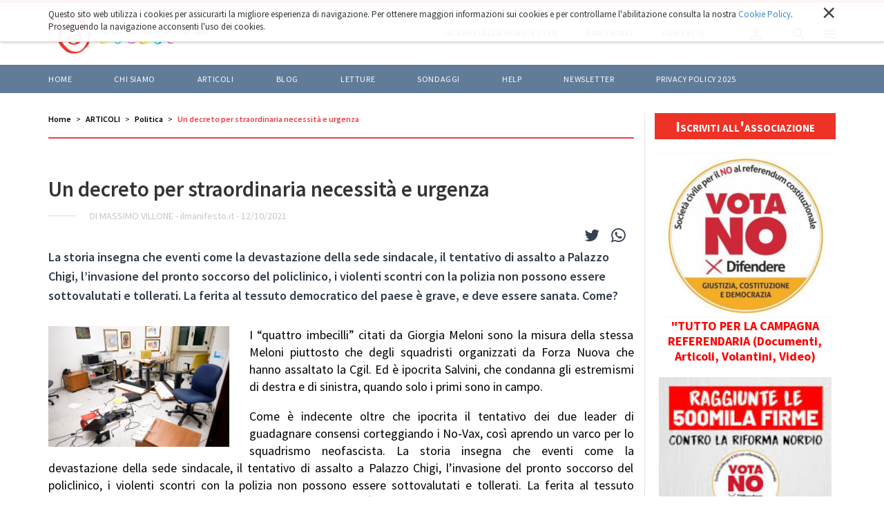

--- FILE ---
content_type: text/html;charset=utf-8
request_url: https://www.liberacittadinanza.it/articoli/politica/un-decreto-per-straordinaria-necessita-e-urgenza
body_size: 10790
content:

  <!doctype html>
  <html xmlns="http://www.w3.org/1999/xhtml" lang="it">

  
    
    
    
    


  <head>
    <meta charset="utf-8">
    <meta http-equiv="X-UA-Compatible" content="IE=edge">
    <meta name="viewport" content="width=device-width, initial-scale=1" />
    
    <link href="https://fonts.googleapis.com/css?family=Source+Sans+Pro:300,400,500,600,700" rel="stylesheet">

    
      <base href="https://www.liberacittadinanza.it/articoli/politica/un-decreto-per-straordinaria-necessita-e-urgenza/" />
      <!--[if lt IE 7]></base><![endif]-->
    

    
      <meta property="og:title" content="Liberacittadinanza - Un decreto per straordinaria necessità e urgenza " />
      <meta property="og:description" content="La storia insegna che eventi come la devastazione della sede sindacale, il tentativo di assalto a Palazzo Chigi, l’invasione del pronto soccorso del policlinico, i violenti scontri con la polizia non possono essere sottovalutati e tollerati. La ferita al tessuto democratico del paese è grave, e deve essere sanata. Come?" />
      <meta property="og:url" content="https://www.liberacittadinanza.it/articoli/politica/un-decreto-per-straordinaria-necessita-e-urgenza" />
      <meta property="og:image" content="https://www.liberacittadinanza.it/articoli/politica/un-decreto-per-straordinaria-necessita-e-urgenza/image_large" />
      <meta property="og:image:width" content="1170" />
      <meta property="og:image:height" content="780" />
      <meta property="og:image:type" content="image/jpeg" />
      <meta property="og:site_name" content="Liberacittadinanza.it" />
      <meta property="og:locale" content="it_IT" />
    

    
      <meta content="La storia insegna che eventi come la devastazione della sede sindacale, il tentativo di assalto a Palazzo Chigi, l’invasione del pronto soccorso del policlinico, i violenti scontri con la polizia non possono essere sottovalutati e tollerati. La ferita al tessuto democratico del paese è grave, e deve essere sanata. Come?" name="description" />

  
    <link rel="stylesheet" type="text/css" href="https://www.liberacittadinanza.it/portal_css/Liberacittadinanza%20-%20Theme%202018/resourceliberacittadinanza.theme.stylesheetsslick-cachekey-5a77483b1fa2edb48c8f75b161ce7d05.css" />
    <link rel="stylesheet" type="text/css" href="https://www.liberacittadinanza.it/portal_css/Liberacittadinanza%20-%20Theme%202018/++resource++liberacittadinanza.theme.fonts/css/font-awesome.min.css" />
    <link rel="stylesheet" type="text/css" href="https://www.liberacittadinanza.it/portal_css/Liberacittadinanza%20-%20Theme%202018/++resource++liberacittadinanza.theme.stylesheets/magnific-popup.css" />
    <link rel="stylesheet" type="text/css" href="https://www.liberacittadinanza.it/portal_css/Liberacittadinanza%20-%20Theme%202018/bootstrap-cachekey-13ff1d10b1e535c7d1139cdf5f1335e1.css" />
    <style type="text/css" media="screen">@import url(https://www.liberacittadinanza.it/portal_css/Liberacittadinanza%20-%20Theme%202018/popoll-cachekey-f087a7259a6b32fccf916cc87354d2c1.css);</style>
    <link rel="stylesheet" type="text/css" href="https://www.liberacittadinanza.it/portal_css/Liberacittadinanza%20-%20Theme%202018/liberacittadinanzaCustom-cachekey-8e04d1058eb723ebe8bf4d88910da465.css" />
        <!--[if lt IE 8]>    
    
    <link rel="stylesheet" type="text/css" href="https://www.liberacittadinanza.it/portal_css/Liberacittadinanza%20-%20Theme%202018/IEFixes-cachekey-9b7f300377438e5b3df171ec466a55f6.css" />
        <![endif]-->
    
    <link rel="stylesheet" type="text/css" href="https://www.liberacittadinanza.it/portal_css/Liberacittadinanza%20-%20Theme%202018/resourcemediatria.cookies.stylesheetsmain-cachekey-16fe694933590f8e01844380b4959ba9.css" />

  
  
  
  
  

<title>Un decreto per straordinaria necessità e urgenza  &mdash; Liberacittadinanza</title>
      
    <link rel="canonical" href="https://www.liberacittadinanza.it/articoli/politica/un-decreto-per-straordinaria-necessita-e-urgenza" />

    <link rel="shortcut icon" type="image/x-icon" href="https://www.liberacittadinanza.it/favicon.ico" />
    <link rel="apple-touch-icon" href="https://www.liberacittadinanza.it/touch_icon.png" />


<script type="text/javascript">
        jQuery(function($){
            if (typeof($.datepicker) != "undefined"){
              $.datepicker.setDefaults(
                jQuery.extend($.datepicker.regional['it'],
                {dateFormat: 'dd/mm/yy'}));
            }
        });
        </script>




    <link rel="search" href="https://www.liberacittadinanza.it/@@search" title="Cerca nel sito" />



      
      
      
      
      <style>
        .fb-like {
          float: right;
          padding-top: 6px;
          margin-right: 20px;
        }
      </style>
    


      <!-- HTML5 Shim and Respond.js IE8 support of HTML5 elements and media queries -->
      <!-- WARNING: Respond.js doesn't work if you view the page via file:// -->
      <!--[if lt IE 9]>
      <script src="https://oss.maxcdn.com/html5shiv/3.7.2/html5shiv.min.js"></script>
      <script src="https://oss.maxcdn.com/respond/1.4.2/respond.min.js"></script>
      <![endif]-->

    
  </head>

  <body class="template-article_view portaltype-article site-liberacittadinanza section-articoli subsection-politica subsection-politica-un-decreto-per-straordinaria-necessita-e-urgenza icons-on userrole-anonymous" dir="ltr">
  <div id="body-inner">

    <div id="portal-personaltools-wrapper">





</div>

<div id="portal-searchbox">
  <div class="container">
    <div id="close-search-box"><img alt="" src="++resource++liberacittadinanza.theme.images/close-white.svg" /></div>
    <form id="searchGadget_form" role="search" class="searchForm form-inline" action="https://www.liberacittadinanza.it/@@search">
      <h2>Cerca nel sito</h2>
      <div class="LSBox form-group">

        <input name="SearchableText" type="text" size="18" title="Cerca nel sito" placeholder="Cerca nel sito" accesskey="4" class="searchField form-control" id="searchGadget" />

        <button class="searchButton" value="Cerca"><img alt="" src="++resource++liberacittadinanza.theme.images/arrow-right-white.svg" /></button>

        

        <div class="LSResult" id="LSResult">
          <div class="LSShadow" id="LSShadow"></div>
        </div>

      </div>
    </form>

    
  </div>
</div>


    <header id="header">
      
<div id="portal-header">
    <p class="hiddenStructure">
  <a accesskey="2" href="https://www.liberacittadinanza.it/articoli/politica/un-decreto-per-straordinaria-necessita-e-urgenza#content">Salta ai contenuti.</a> |

  <a accesskey="6" href="https://www.liberacittadinanza.it/articoli/politica/un-decreto-per-straordinaria-necessita-e-urgenza#portal-globalnav">Salta alla navigazione</a>
</p>




<nav role="navigation" id="portal-globalnav">

  <div class="top-nav">
    <div class="container">
      <a id="portal-logo" title="Home" accesskey="1" href="https://www.liberacittadinanza.it">
        <img src="LC_logo_blu.png" alt="" />
      </a>
      <div id="portal-globalnav-actions">
        <a href="https://www.liberacittadinanza.it/iscriviti-alla-newsletter">
          <span>Iscriviti alla newsletter</span>
        </a>
        <a href="https://www.liberacittadinanza.it/chi-siamo/come-sostenere-liberacittadinanza">
          <span>Sostienici</span>
        </a>
        <a href="https://www.liberacittadinanza.it/contatti">
          <span>Contatti</span>
        </a>
        <div class="actions-btn" id="profile-btn">
          <a href="https://www.liberacittadinanza.it/login">
            <img alt="" src="++resource++liberacittadinanza.theme.images/profile.svg" />
          </a>
        </div>
        <div class="actions-btn" id="search-btn">
          <img alt="" src="++resource++liberacittadinanza.theme.images/search.svg" />
        </div>
        <div class="actions-btn" id="menu-btn">
          <img alt="" src="++resource++liberacittadinanza.theme.images/menu.svg" />
          <img class="switch-class" alt="" src="++resource++liberacittadinanza.theme.images/close.svg" />
        </div>
      </div>
    </div>
  </div>

  <div class="bottom-nav">
    <div class="container">
      <ul>
        
          <li id="portaltab-index_html" class="plain">
            <a href="https://www.liberacittadinanza.it" title="">Home</a>
          </li>
        
        
          <li id="portaltab-chi-siamo" class="plain">
            <a href="https://www.liberacittadinanza.it/chi-siamo" title="">Chi siamo</a>
          </li>
        
        
          <li id="portaltab-articoli" class="selected">
            <a href="https://www.liberacittadinanza.it/articoli" title="">ARTICOLI</a>
          </li>
        
        
          <li id="portaltab-blog" class="plain">
            <a href="https://www.liberacittadinanza.it/blog" title="">BLOG</a>
          </li>
        
        
          <li id="portaltab-letture" class="plain">
            <a href="https://www.liberacittadinanza.it/letture" title="">LETTURE</a>
          </li>
        
        
          <li id="portaltab-sondaggi" class="plain">
            <a href="https://www.liberacittadinanza.it/sondaggi" title="">Sondaggi</a>
          </li>
        
        
          <li id="portaltab-help" class="plain">
            <a href="https://www.liberacittadinanza.it/help" title="">HELP</a>
          </li>
        
        
          <li id="portaltab-newsletter" class="plain">
            <a href="https://www.liberacittadinanza.it/newsletter" title="">Newsletter</a>
          </li>
        
        
          <li id="portaltab-privacy-policy-2023" class="plain">
            <a href="https://www.liberacittadinanza.it/privacy-policy-2023" title="">Privacy policy 2025</a>
          </li>
        
      </ul>
    </div>
  </div>
</nav>

<nav role="navigation" id="portal-globalsidenav">
  <ul class="list-unstyled">
    
      <li id="portalsidetab-index_html" class="plain">
        <a href="https://www.liberacittadinanza.it" title="">Home</a>
      </li>
    
    
      <li id="portalsidetab-chi-siamo" class="plain">
        <a href="https://www.liberacittadinanza.it/chi-siamo" title="">Chi siamo</a>
      </li>
    
    
      <li id="portalsidetab-articoli" class="selected">
        <a href="https://www.liberacittadinanza.it/articoli" title="">ARTICOLI</a>
      </li>
    
    
      <li id="portalsidetab-blog" class="plain">
        <a href="https://www.liberacittadinanza.it/blog" title="">BLOG</a>
      </li>
    
    
      <li id="portalsidetab-letture" class="plain">
        <a href="https://www.liberacittadinanza.it/letture" title="">LETTURE</a>
      </li>
    
    
      <li id="portalsidetab-sondaggi" class="plain">
        <a href="https://www.liberacittadinanza.it/sondaggi" title="">Sondaggi</a>
      </li>
    
    
      <li id="portalsidetab-help" class="plain">
        <a href="https://www.liberacittadinanza.it/help" title="">HELP</a>
      </li>
    
    
      <li id="portalsidetab-newsletter" class="plain">
        <a href="https://www.liberacittadinanza.it/newsletter" title="">Newsletter</a>
      </li>
    
    
      <li id="portalsidetab-privacy-policy-2023" class="plain">
        <a href="https://www.liberacittadinanza.it/privacy-policy-2023" title="">Privacy policy 2025</a>
      </li>
    
  </ul>
</nav>

</div>

<div id="cookies-header" data-expires="365">
    <div class="container">
        <div class="mrow">
            <div class="col-md-12">
                <div id="cookie-close">
                    &times;
                </div>
                <div id="cookies-header-inner">
                    <p>Questo sito web utilizza i cookies per assicurarti la migliore esperienza di navigazione. Per ottenere maggiori informazioni sui cookies e per controllarne l'abilitazione consulta la nostra <a class="internal-link" href="resolveuid/7c11c1478ef04dd683d8d8a20ba3a97b" target="_blank" title="">Cookie Policy</a>. Proseguendo la navigazione acconsenti l'uso dei cookies.</p>
                </div>
            </div>
        </div>
    </div>
</div>

    </header>

    

    <!-- status message -->
    

    <dl class="portalMessage info" id="kssPortalMessage" style="display:none">
        <dt>Info</dt>
        <dd></dd>
    </dl>



    <div id="portal-columns" class="">
      <div class="container">

        

        <div class="mrow">

          <div id="portal-column-content" class="col-md-9">

            <div id="viewlet-above-content"><ul id="portal-breadcrumb" class="breadcrumb">

    <li id="breadcrumbs-home">
        <a href="https://www.liberacittadinanza.it">Home</a>

    </li>
    <li id="breadcrumbs-1" dir="ltr">
        
            <a href="https://www.liberacittadinanza.it/articoli">ARTICOLI</a>
            
         
    </li>
    <li id="breadcrumbs-2" dir="ltr">
        
            <a href="https://www.liberacittadinanza.it/articoli/politica">Politica</a>
            
         
    </li>
    <li id="breadcrumbs-3" dir="ltr">
        
            
            <span class="active">Un decreto per straordinaria necessità e urgenza </span>
         
    </li>

</ul>
</div>

            
              <div>

                
                  <div id="content">

                    

                    
      <section id="blog-banner" class="blog-article-banner">
        <h1 class="blog-banner-caption">Un decreto per straordinaria necessità e urgenza </h1>
        <div class="blog-banner-info">
          <span class="blog-banner-autore">di Massimo Villone</span> -
          <span class="blog-banner-testata">ilmanifesto.it</span> -
          <span class="blog-banner-data">12/10/2021</span>
        </div>
      </section>

      <section id="blog-article" data-url="https://www.liberacittadinanza.it/articoli/politica/un-decreto-per-straordinaria-necessita-e-urgenza" data-uid="39a0dc2716d04dff8fc7e6afe18ea8c9">
        <div class="visualClear"></div>
        <div class="article-sharing" style="float: right">
          <a target="_blank" href="https://twitter.com/share?url=https://www.liberacittadinanza.it/articoli/politica/un-decreto-per-straordinaria-necessita-e-urgenza&amp;text=Un decreto per straordinaria necessità e urgenza  - Liberacittadinanza">
            <i class="fa fa-twitter"></i>
          </a>
          <a target="_blank" href="whatsapp://send?text=Un decreto per straordinaria necessità e urgenza  - Liberacittadinanza%20https://www.liberacittadinanza.it/articoli/politica/un-decreto-per-straordinaria-necessita-e-urgenza">
            <i class="fa fa-whatsapp"></i>
          </a>
        </div>
        <div class="fb-like" data-width="" data-layout="button_count" data-action="like" data-size="small" data-show-faces="true" data-share="true" data-href="https://www.liberacittadinanza.it/articoli/politica/un-decreto-per-straordinaria-necessita-e-urgenza"></div>
        <div class="visualClear"></div>
        <article>
          <div class="blog-article-description" style="margin-top: 0">La storia insegna che eventi come la devastazione della sede sindacale, il tentativo di assalto a Palazzo Chigi, l’invasione del pronto soccorso del policlinico, i violenti scontri con la polizia non possono essere sottovalutati e tollerati. La ferita al tessuto democratico del paese è grave, e deve essere sanata. Come?</div>
          <div class="blog-article-content">
            <div class="newsBoxImg"><img src="https://www.liberacittadinanza.it/articoli/politica/un-decreto-per-straordinaria-necessita-e-urgenza/image"></div>
            <div><div class="entry-content">
<p style="text-align: justify; ">I “quattro imbecilli” citati da Giorgia Meloni sono la misura della stessa Meloni piuttosto che degli squadristi organizzati da Forza Nuova che hanno assaltato la Cgil. Ed è ipocrita Salvini, che condanna gli estremismi di destra e di sinistra, quando solo i primi sono in campo.</p>
<p style="text-align: justify; ">Come è indecente oltre che ipocrita il tentativo dei due leader di guadagnare consensi corteggiando i No-Vax, così aprendo un varco per lo squadrismo neofascista. La storia insegna che eventi come la devastazione della sede sindacale, il tentativo di assalto a Palazzo Chigi, l’invasione del pronto soccorso del policlinico, i violenti scontri con la polizia non possono essere sottovalutati e tollerati. La ferita al tessuto democratico del paese è grave, e deve essere sanata. Come? È stata presentata da Pd e M5S una mozione per lo scioglimento di Forza Nuova, ai sensi della legge Scelba (645/1952, come modificata dalla legge 152/1975). Ha aderito Leu. Mozioni sono state presentate anche da Psi e Italia Viva. I precedenti: Ordine Nuovo, 1973; Avanguardia Nazionale, 1976; Fronte nazionale, 2000.</p>
<p style="text-align: justify; "><strong>La legge attua la XII disposizione</strong> transitoria della Costituzione, che vieta la “riorganizzazione, sotto qualsiasi forma del disciolto partito fascista”. Dispone all’art. 1 che la riorganizzazione viene non soltanto dal richiamo formale al fascismo – il che rende irrilevanti altre considerazioni di Giorgia Meloni – ma dal perseguire “finalità antidemocratiche proprie del partito fascista, esaltando, minacciando o usando la violenza quale metodo di lotta politica o propugnando la soppressione delle libertà garantite dalla Costituzione o denigrando la democrazia, le sue istituzioni …”. Definizioni – richiamate dalle mozioni parlamentari – in cui gli eventi sopra citati ricadono in pieno.</p>
<p style="text-align: justify; ">Per l’art. 3 si giunge allo scioglimento e alla confisca dei beni in due modi: per ordine del ministro dell’interno, a seguito di sentenza che accerta la riorganizzazione, oppure con decreto-legge, in casi straordinari di necessità e di urgenza (decreto che sarebbe del resto possibile anche senza un richiamo esplicito). La prima opzione presenta alcuni punti deboli. Intanto, presuppone una sentenza, che potrebbe comportare anche tempi relativamente lunghi. Richiede un atto del ministro dell’interno, che è proprio quello sotto accusa da parte della destra, e la cui iniziativa potrebbe essere qualificata come autodifesa o reazione alle critiche. Si adotta con atto amministrativo, impugnabile davanti al Tar, con quel che segue. Più solida, invece, sarebbe la scelta – anche utile a stanare dall’ambiguità Salvini e la Lega – del decreto-legge.</p>
<p style="text-align: justify; "><strong>La domanda è:</strong> sussisterebbero i presupposti di straordinaria necessità ed urgenza? La risposta è sì. E non solo per gli eventi in sé considerati, ma anche perché la stessa organizzazione da sciogliere ha annunciato la continuazione dei disordini, se il green pass non viene ritirato. Invece, l’allargamento dell’ambito di applicazione a tutti i luoghi di lavoro è imminente, pure con le difficoltà evidenziate proprio dal sindacato di cui era nota la preferenza – a ragione – per un generale obbligo di vaccinazione che forse, se introdotto per tempo, avrebbe prosciugato almeno in parte la palude melmosa in cui è affondato il movimento No-Vax. Al tempo stesso, il governo non intende invertire la rotta.</p>
<p style="text-align: justify; ">Ma serve davvero oggi sciogliere per legge un’associazione? Potrebbe comunque sopravvivere nel mondo virtuale di Facebook, Telegram, Instagram, Whatsapp. Con Zoom o altri software si fanno online assemblee e si eleggono organi dirigenti. I fondi si raccolgono con il crowdfunding, i bonifici del mobile banking, i bitcoin. Ma va ricordato che possono essere sciolti “associazioni, movimenti” e – dopo una modifica introdotta con la legge 152/1975 – “gruppi”. Definizioni che consentono la sorveglianza in rete di blog, chatrooms, interazioni di ogni tipo, con chiusura di siti e di account rientranti, per argomenti, partecipanti, decisioni nelle finalità della legge. Difficile, forse. Impossibile, no.</p>
<p style="text-align: justify; "><strong>E se per lo scioglimento</strong> una parte dell’opinione pubblica concedesse agli estremisti l’aureola dei martiri? Qui bisogna scegliere. Intanto, potrebbe accadere già con la condanna penale dei responsabili dei disordini, che – è bene sottolineare – è cosa diversa dallo scioglimento dell’organizzazione. Inoltre, se mai dovessi pensare che il mio paese considera martire lo squadrista che devasta una sede sindacale, preferirei espatriare.</p>
</div></div>
          </div>

          

          

          
        </article>


      </section>
      <section>
        <div id="tag-section">
          <div class="tagTitle blog-banner-info">
            <p>Questo articolo parla di:</p>
          </div>
          <div class="tag-container">
            
              <a href="https://www.liberacittadinanza.it/@@search?Subject%3Alist=Politica" class="link-category" rel="tag">Politica</a>
            
          </div>
        </div>
      </section>

      <div id="disqus_thread"></div>

      <section id="main-news">
        <div class="mrow">
          
            <div class="col-md-3">
              <div class="newsBox fixedHeight">
                <div class="newsBoxImg" style="background-image: url(https://www.liberacittadinanza.it/blog/blog-barbara-fois/trump-l2019asso-pigliatutto/image)"><a href="https://www.liberacittadinanza.it/blog/blog-barbara-fois/trump-l2019asso-pigliatutto"></a>
                  <div class="newsBoxLabel">17 gennaio 2026</div>
                </div>
                <div class="newsBoxText">
                  <h2><a href="https://www.liberacittadinanza.it/blog/blog-barbara-fois/trump-l2019asso-pigliatutto">TRUMP, L’ASSO PIGLIATUTTO</a></h2>
                  <div class="newsBoxBottom">
                    <div class="newsBoxAuthor">Barbara Fois</div>
                  </div>
                </div>
              </div>
            </div>
          
          
            <div class="col-md-3">
              <div class="newsBox fixedHeight">
                <div class="newsBoxImg" style="background-image: url(https://www.liberacittadinanza.it/posta-dei-lettori/er-novo-ddl-sicurezza-de-apuffetta-mannara/image)"><a href="https://www.liberacittadinanza.it/posta-dei-lettori/er-novo-ddl-sicurezza-de-apuffetta-mannara"></a>
                  <div class="newsBoxLabel">19 gennaio 2026</div>
                </div>
                <div class="newsBoxText">
                  <h2><a href="https://www.liberacittadinanza.it/posta-dei-lettori/er-novo-ddl-sicurezza-de-apuffetta-mannara">ER NOVO DDL SICUREZZA DE APUFFETTA MANNARA!...</a></h2>
                  <div class="newsBoxBottom">
                    <div class="newsBoxAuthor">Giovanni Scavazza</div>
                  </div>
                </div>
              </div>
            </div>
          
          
            <div class="col-md-3">
              <div class="newsBox fixedHeight">
                <div class="newsBoxImg" style="background-image: url(https://www.liberacittadinanza.it/articoli/economia/l2019internazionale-del-capitale-si-riunisce-anche-quest2019anno-a-davos/image)"><a href="https://www.liberacittadinanza.it/articoli/economia/l2019internazionale-del-capitale-si-riunisce-anche-quest2019anno-a-davos"></a>
                  <div class="newsBoxLabel">21 gennaio 2026</div>
                </div>
                <div class="newsBoxText">
                  <h2><a href="https://www.liberacittadinanza.it/articoli/economia/l2019internazionale-del-capitale-si-riunisce-anche-quest2019anno-a-davos">L’internazionale del capitale si riunisce anche quest’anno a Davos</a></h2>
                  <div class="newsBoxBottom">
                    <div class="newsBoxAuthor">Enrico Rossi.</div>
                  </div>
                </div>
              </div>
            </div>
          
          
            <div class="col-md-3">
              <div class="newsBox fixedHeight">
                <div class="newsBoxImg" style="background-image: url(https://www.liberacittadinanza.it/articoli/politica/referendum-giustizia-il-costituzionalista-villone-201cil-governo-strozza-il-dibattito-nel-2001-attesero-sette-mesi201d/image)"><a href="https://www.liberacittadinanza.it/articoli/politica/referendum-giustizia-il-costituzionalista-villone-201cil-governo-strozza-il-dibattito-nel-2001-attesero-sette-mesi201d"></a>
                  <div class="newsBoxLabel">16 gennaio 2026</div>
                </div>
                <div class="newsBoxText">
                  <h2><a href="https://www.liberacittadinanza.it/articoli/politica/referendum-giustizia-il-costituzionalista-villone-201cil-governo-strozza-il-dibattito-nel-2001-attesero-sette-mesi201d">Referendum giustizia, il costituzionalista Villone: “Il governo strozza il dibattito. Nel 2001 attesero sette mesi”</a></h2>
                  <div class="newsBoxBottom">
                    <div class="newsBoxAuthor">Luca De Carolis</div>
                  </div>
                </div>
              </div>
            </div>
          
        </div>
      </section>

      <div id="fb-root"></div>
      <script async defer crossorigin="anonymous" src="https://connect.facebook.net/it_IT/sdk.js#xfbml=1&amp;version=v3.3"></script>

      <script>
        /**
         *  RECOMMENDED CONFIGURATION VARIABLES: EDIT AND UNCOMMENT THE SECTION BELOW TO INSERT DYNAMIC VALUES FROM YOUR PLATFORM OR CMS.
         *  LEARN WHY DEFINING THESE VARIABLES IS IMPORTANT: https://disqus.com/admin/universalcode/#configuration-variables*/
        var disqus_config = function () {
          var $article_wrapper = $('#blog-article');
          this.page.url = $article_wrapper.attr('data-url');  // Replace PAGE_URL with your page's canonical URL variable
          this.page.identifier = $article_wrapper.attr('data-uid'); // Replace PAGE_IDENTIFIER with your page's unique identifier variable
        };

        (function () { // DON'T EDIT BELOW THIS LINE
          var d = document, s = d.createElement('script');
          s.src = 'https://liberacittadinanza-demo.disqus.com/embed.js';
          s.setAttribute('data-timestamp', +new Date());
          (d.head || d.body).appendChild(s);
        })();
      </script>
      <noscript>Please enable JavaScript to view the <a href="https://disqus.com/?ref_noscript">comments powered by Disqus.</a></noscript>

    
                  </div>
                

              </div>
            

            <div id="viewlet-below-content"><div id="category" class="documentByLine">
  archiviato sotto:
  <span>
    <a href="https://www.liberacittadinanza.it/@@search?Subject%3Alist=Politica" class="link-category" rel="tag">Politica</a>
  </span>
</div>




</div>

          </div>

          
            <div id="portal-column-one" class="col-md-3">
              
                <div class="js-slick">
  
    <div class="portletWrapper" data-portlethash="706c6f6e652e6c656674636f6c756d6e0a636f6e746578740a2f6c6962657261636974746164696e616e7a610a6c696e6b2d6368692d7369616d6f" id="portletwrapper-706c6f6e652e6c656674636f6c756d6e0a636f6e746578740a2f6c6962657261636974746164696e616e7a610a6c696e6b2d6368692d7369616d6f"><div class="portletStaticText portlet-static-link-chi-siamo"><p><a title="" href="https://www.liberacittadinanza.it/chi-siamo/modulo-di-adesione-a-liberacittadinanza" class="internal-link" target="_self">Iscriviti all'associazione</a></p></div>

</div>
  
  
    <div class="portletWrapper" data-portlethash="706c6f6e652e6c656674636f6c756d6e0a636f6e746578740a2f6c6962657261636974746164696e616e7a610a706f72746c65745f766f74616e6f" id="portletwrapper-706c6f6e652e6c656674636f6c756d6e0a636f6e746578740a2f6c6962657261636974746164696e616e7a610a706f72746c65745f766f74616e6f">


  
    <div class="visualNoPrint">

<table width="100%" border="0" cellspacing="0" cellpadding="0">
            
 <tr><td align="center">


<a href="https://www.cdc-toscana.it/">
<img class="img-responsive" src="vdvotano.jpg" height="243" width="250"></a>

<a href="https://www.cdc-toscana.it/"><span style="font-size: 18px; color: red;">
<span style="font-size: 18px; color: red;"><strong>"TUTTO PER LA CAMPAGNA REFERENDARIA (Documenti, Articoli, Volantini, Video)</strong></span></span></a>
</td>
</tr>
</table>

</div>
  

  

</div>
  
  
    <div class="portletWrapper" data-portlethash="706c6f6e652e6c656674636f6c756d6e0a636f6e746578740a2f6c6962657261636974746164696e616e7a610a706f72746c65745f6e6f6e6f7264696f" id="portletwrapper-706c6f6e652e6c656674636f6c756d6e0a636f6e746578740a2f6c6962657261636974746164696e616e7a610a706f72746c65745f6e6f6e6f7264696f">


  
    <div class="visualNoPrint">

<table width="100%" border="0" cellspacing="0" cellpadding="0">
            
 <tr><td align="center">


<a href="https://www.liberacittadinanza.it/articoli/costituzione/raggiunte-le-500mila-firme-un-appello-a-continuare-a-firmare/">

<img class="img-responsive" src="vdnonordio.jpg" height="253" width="250"></a>

<a href="https://www.liberacittadinanza.it/articoli/costituzione/raggiunte-le-500mila-firme-un-appello-a-continuare-a-firmare/"><span style="font-size: 15px; color: red;">
<strong>Raggiunte le 500mila firme, un appello a continuare a firmare</strong></span></a>

</td>
</tr>
</table>
 
</div>
  

  

</div>
  
  
    <div class="portletWrapper" data-portlethash="706c6f6e652e6c656674636f6c756d6e0a636f6e746578740a2f6c6962657261636974746164696e616e7a610a706f72746c65745f736172646f6d61747461746f696f" id="portletwrapper-706c6f6e652e6c656674636f6c756d6e0a636f6e746578740a2f6c6962657261636974746164696e616e7a610a706f72746c65745f736172646f6d61747461746f696f">


  
    <div class="visualNoPrint">

<table width="100%" border="0" cellspacing="0" cellpadding="0">
            
 <tr><td align="center">


<a href="archivio-immagini/sardomattatoio/">
<img class="img-responsive" src="vdsardomattatoio.jpg" height="361" width="250"></a>

<a href="archivio-immagini/sardomattatoio/"><span style="font-size: 18px; color: red;">
<span style="font-size: 18px; color: red;"><strong>"Siamo tutti colpevoli"<br> Clicca per ingrandire</strong></span></span></a>
</td>
</tr>
</table>

</div>
  

  

</div>
  
  
    <div class="portletWrapper" data-portlethash="706c6f6e652e6c656674636f6c756d6e0a636f6e746578740a2f6c6962657261636974746164696e616e7a610a706f72746c65745f736172646f6575726f7061" id="portletwrapper-706c6f6e652e6c656674636f6c756d6e0a636f6e746578740a2f6c6962657261636974746164696e616e7a610a706f72746c65745f736172646f6575726f7061">


  
    <div class="visualNoPrint">

<table width="100%" border="0" cellspacing="0" cellpadding="0">
            
 <tr><td align="center">


<a href="archivio-immagini/sardoeuropa750/">
<img class="img-responsive" src="vdsardoeuropa.jpg" height="353" width="250"></a>

<a href="archivio-immagini/sardoeuropa750/"><span style="font-size: 18px; color: red;">
<span style="font-size: 18px; color: red;"><strong>"E' tempo di scelte coraggiose"<br> Clicca per ingrandire</strong></span></span></a>
</td>
</tr>
</table>

</div>
  

  

</div>
  
</div>



              
            </div>
          

        </div>
      </div>
    </div>

    <section class="horizontal-portlet">
      <div class="container">
        <div class="mrow">

          
            <div id="portal-column-two" class="col-md-12">
              
                <div class="js-slick">
  
    <div class="portletWrapper" data-portlethash="706c6f6e652e7269676874636f6c756d6e0a636f6e746578740a2f6c6962657261636974746164696e616e7a610a706f72746c65745f636f73746974757a696f6e65" id="portletwrapper-706c6f6e652e7269676874636f6c756d6e0a636f6e746578740a2f6c6962657261636974746164696e616e7a610a706f72746c65745f636f73746974757a696f6e65">


  
    <div>
  <div class="portlet" id="portlet_randomphoto">
           <div class="portletBody">
           
             <table width="100%" border="0" cellspacing="0" cellpadding="0">
               <tr>
                 <td align="center">
                   <a href="http://maurobiani.it/ " rel="nofollow" target="_blank">
                     <img width="100%" alt="Vignette di Mauro Biani" src="https://www.liberacittadinanza.it/bannerini/attivi/vignette-di-mauro-biani/image" />
                   </a>
                 </td>
               </tr>
             </table>
                
           </div>
      </div>
 </div>
  

  

</div>
  
  
    <div class="portletWrapper" data-portlethash="706c6f6e652e7269676874636f6c756d6e0a636f6e746578740a2f6c6962657261636974746164696e616e7a610a706f72746c65745f746573745f33" id="portletwrapper-706c6f6e652e7269676874636f6c756d6e0a636f6e746578740a2f6c6962657261636974746164696e616e7a610a706f72746c65745f746573745f33">


  
    <div class="visualNoPrint">

<table width="100%" border="0" cellspacing="0" cellpadding="0">
            
 
<tr><td align="center">

<a href="https://www.change.org/p/presidente-della-repubblica-no-all-autonomia-che-divide?recruiter=56550748&amp;utm_source=share_petition&amp;utm_medium=copylink&amp;utm_campaign=share_petition/">
<img src="/sedi/roma/archivio-immagini/altare-della-patria/" alt="" height="187" width="346" /></a>
<br>
<a href="https://www.change.org/p/presidente-della-repubblica-no-all-autonomia-che-divide?recruiter=56550748&amp;utm_source=share_petition&amp;utm_medium=copylink&amp;utm_campaign=share_petition/"><span style="font-size: 25px; color: white;">
<strong>FIRMA la petizione "No all'autonomia che divide"</strong></span></a>

</td>
</tr>
</table>
<br>
</div>
  

  

</div>
  
  
    <div class="portletWrapper" data-portlethash="706c6f6e652e7269676874636f6c756d6e0a636f6e746578740a2f6c6962657261636974746164696e616e7a610a6e6f5f7065726d657373695f61695f6d6166696f7369" id="portletwrapper-706c6f6e652e7269676874636f6c756d6e0a636f6e746578740a2f6c6962657261636974746164696e616e7a610a6e6f5f7065726d657373695f61695f6d6166696f7369">


  
    <div class="visualNoPrint">

<table width="100%" border="0" cellspacing="0" cellpadding="0">
            
 
<tr><td align="center">

<a href="https://www.change.org/p/no-ai-permessi-premio-per-i-boss-stragisti-che-non-collaborano-vogliamo-subito-una-legge/sign?cs_tk=AqCUSB_STeoWBVjcv10AAXicyyvNyQEABF8BvNJfBqTZvZIchbyZuV9SBbg%3D&amp;utm_campaign=6e4547efb112437d923162d47735d6cd&amp;utm_medium=email&amp;utm_source=aa_sign_ask&amp;utm_term=cs">
<img src="/archivio-immagini/capaci-via-damelio/" alt="" height="187" width="346" /></a>
<br>
<a href="https://www.change.org/p/no-ai-permessi-premio-per-i-boss-stragisti-che-non-collaborano-vogliamo-subito-una-legge/sign?cs_tk=AqCUSB_STeoWBVjcv10AAXicyyvNyQEABF8BvNJfBqTZvZIchbyZuV9SBbg%3D&amp;utm_campaign=6e4547efb112437d923162d47735d6cd&amp;utm_medium=email&amp;utm_source=aa_sign_ask&amp;utm_term=cs"><span style="font-size: 25px; color: white;">
<strong>FIRMA la petizione "No ai permessi premio per i boss stragisti che non collaborano. Vogliamo subito una legge!"</strong></span></a>

</td>
</tr>
</table>
<br>
</div>
  

  

</div>
  
</div>



              
            </div>
          

        </div>
      </div>
    </section>

    

    <footer id="footer">
      <div id="back-to-top"></div>
<div id="newsletter-section">
  <div class="container">
    <div class="mrow">
      <div class="col-md-12">
        <p>Rimani sempre aggiornato sulle ultime notizie</p>
        <a href="/iscriviti-alla-newsletter">Iscriviti alla nostra newsletter</a>
      </div>
    </div>
  </div>
</div>
<div id="portal-footer">
  <div class="container">
    <ul>
      <li>
        <a href="https://www.liberacittadinanza.it">Home</a>
      </li>
      <li>
        <a href="https://www.liberacittadinanza.it/chi-siamo">Chi siamo</a>
      </li>
      <li>
        <a href="https://www.liberacittadinanza.it/articoli">Articoli</a>
      </li>
      <li>
        <a href="https://www.liberacittadinanza.it/blog">Blog</a>
      </li>
      <li>
        <a href="https://www.liberacittadinanza.it/sondaggi">Sondaggi</a>
      </li>
      <li>
        <a href="https://www.liberacittadinanza.it/sedi">Archivio</a>
      </li>
      <li>
        <a href="https://www.liberacittadinanza.it/posta-dei-lettori">Posta dei lettori</a>
      </li>
      <li>
        <a href="https://www.liberacittadinanza.it/link">Siti consigliati</a>
      </li>
    </ul>
  </div>
</div>
<div id="footer-deco"></div>

<div id="portal-colophon">
  <div class="container">
    I contenuti di liberacittadinanza.it e il suo design sono Copyright &copy; 2004 -
    2026
    by Associazione Liberacittadinanza - Rete girotondi e movimenti.
  </div>
</div>

<!-- Global site tag (gtag.js) - Google Analytics -->
<script async src="https://www.googletagmanager.com/gtag/js?id=UA-1953737-11"></script>
<script>
  window.dataLayer = window.dataLayer || [];
  function gtag(){dataLayer.push(arguments);}
  gtag('js', new Date());

  gtag('config', 'UA-1953737-11');
</script>
    </footer>
  </div>

  
    
    <script type="text/javascript" src="https://www.liberacittadinanza.it/portal_javascripts/Liberacittadinanza%20-%20Theme%202018/jquery-1.11.1.min-cachekey-d54a72c7049faa1145afef797c33fcc9.js"></script>
    <script type="text/javascript" src="https://www.liberacittadinanza.it/portal_javascripts/Liberacittadinanza%20-%20Theme%202018/resourceliberacittadinanza.theme.javascriptsmasonry.pkgd.min-cachekey-0bdef77e7b2a0af86ba4fee88eadc978.js"></script>

  

  
      <script src="++resource++liberacittadinanza.theme.javascripts/homepage-view.js"></script>
      <script>
        $('#portal-column-two').find('.js-slick').on('init', function () {
          console.log('slick-slider was initialized');
          $(this).parents('#portal-column-two').addClass('slick-inited');
        });

        $(document).ready(function () {
          $('.zoom-gallery').magnificPopup({
            delegate: 'a',
            type: 'image',
            closeOnContentClick: false,
            closeBtnInside: false,
            mainClass: 'mfp-with-zoom mfp-img-mobile',
            image: {
              verticalFit: true,
              titleSrc: function (item) {
                return item.el.attr('title');
              }
            },
            gallery: {
              enabled: true
            },
            zoom: {
              enabled: false,
              duration: 300, // don't foget to change the duration also in CSS
              opener: function (element) {
                return element.find('img');
              }
            }
          });
        });
      </script>
    

  </body>
  </html>


--- FILE ---
content_type: text/css;charset=utf-8
request_url: https://www.liberacittadinanza.it/portal_css/Liberacittadinanza%20-%20Theme%202018/popoll-cachekey-f087a7259a6b32fccf916cc87354d2c1.css
body_size: 385
content:

/* - popoll.css - */
@media screen {
/* https://www.liberacittadinanza.it/portal_css/popoll.css?original=1 */
/* */
/* */
.portletPopoll h5 {
padding: 0 0 0.5em 0;
margin: 0;
}
.portletPopoll .portletItem {
padding: 0.5em 1em;
}
.portletPopoll ul {
list-style-image: none !important;
list-style-type: none !important;
margin: 0;
}
#popoll .pollQuestion {
font-size: 120%;
}
/* */

}



--- FILE ---
content_type: text/css;charset=utf-8
request_url: https://www.liberacittadinanza.it/portal_css/Liberacittadinanza%20-%20Theme%202018/liberacittadinanzaCustom-cachekey-8e04d1058eb723ebe8bf4d88910da465.css
body_size: 6080
content:

/* - liberacittadinanzaCustom.css - */
/* https://www.liberacittadinanza.it/portal_css/liberacittadinanzaCustom.css?original=1 */
﻿a{color:#1451a2}a:hover,a:link,a:visited{color:#1451a2}body,html{font-family:"Source Sans Pro",sans-serif;overflow-x:hidden}#body-inner{right:0;position:relative;z-index:1;-webkit-transition:all .3s ease;-moz-transition:all .3s ease;-o-transition:all .3s ease;transition:all .3s ease}.menu-open #body-inner{right:320px}.menu-open #back-to-top{display:none}#main-slider{position:relative;z-index:1}.mainSlide{width:958px !important;position:relative;z-index:1;height:575px;background-size:cover;background-repeat:no-repeat}.mainSlide:after{content:"";background-color:rgba(0,0,0,.6);position:absolute;top:0;right:0;left:0;bottom:0;z-index:2}.mainSlide:focus{outline:0;box-shadow:0 0 0 rgba(0,0,0,0)}.mainSlide .mainSlide-inner{background-color:#303b47;position:absolute;top:0;left:0;bottom:0;padding:54px 42px 0 28px;opacity:0;-webkit-transition:all .3s ease;-moz-transition:all .3s ease;-o-transition:all .3s ease;transition:all .3s ease;width:360px;z-index:3}.slick-clone-current .mainSlide .mainSlide-inner,.slick-current .mainSlide .mainSlide-inner{opacity:1}.slick-clone-current .mainSlide:after,.slick-current .mainSlide:after{background-color:rgba(0,0,0,0)}.mainSlide-inner h2{font-size:24px;font-weight:700;line-height:28px;margin:0}.mainSlide-inner h2 a{color:#fff}.mainSlide-inner h2 a:hover,.mainSlide-inner h2 a:focus{color:#fff}.mainSlide-inner p{font-weight:300;font-size:18px;color:#fff;letter-spacing:0;line-height:28px;margin-top:25px;margin-bottom:0}.mainSlideInfo{margin-top:10px;padding-right:180px}.mainSlideInfo>div{font-weight:600;font-size:14px;color:#8b929a;letter-spacing:.89px;line-height:18px;text-transform:uppercase}.arrow-container{position:absolute;bottom:18px;right:18px}#main-slider{margin-top:70px}@media(max-width: 767px){#main-slider{margin-top:40px}}#main-slider .slick-arrow{cursor:pointer;position:absolute;padding:4px 7px;bottom:23px;right:30px}#main-slider .slick-arrow.slick-prev{margin-right:47px}#main-slider .slick-arrow.slick-prev:after{content:"";height:25px;width:1px;background:rgba(255,255,255,.25);position:absolute;right:-2px;top:-1px}.mainSlidePagination{display:inline-block;color:#fff;font-size:14px;margin-right:22px}#portal-column-one{padding-top:70px;padding-bottom:70px}#portal-column-one:after{content:"";width:1px;border-right:1px solid #e4e4e4;position:absolute;top:70px;bottom:0;left:0}#main-news{padding:70px 0 0;position:relative;margin-bottom:70px}.newsBox{margin-bottom:70px}.newsBoxImg{position:relative;background-size:cover;background-repeat:no-repeat;background-position:center}.blog-article-content .newsBoxImg{margin-right:29px;margin-bottom:15px;float:left}.blog-article-content .newsBoxImg img{max-width:262px}.newsBoxImg>a{position:absolute;top:0;right:0;left:0;bottom:0}.fixedHeight .newsBoxImg{height:168px}.newsBoxImg .newsBoxLabel{position:absolute;bottom:-17px;left:0}.newsBoxLabel{background:#ed3f46;color:#fff;text-transform:uppercase;font-weight:500;letter-spacing:1px;padding:10px 8px;min-width:147px;display:inline-block;font-size:12px}.newsBox h2{font-size:26px;font-weight:600;line-height:30px;margin-top:40px;margin-bottom:0}.newsBox h2 a{color:#000}.newsBoxBottom{margin-top:25px}.newsBoxBottom>div{font-weight:600;color:#969696;letter-spacing:1px;line-height:16px;text-transform:uppercase;font-size:12px}.left-column{border-right:1px solid #e4e4e4}.fullNews{height:168px;position:relative;z-index:1}.fullNews:after{position:absolute;top:0;right:0;left:0;bottom:0;z-index:2;background:-moz-linear-gradient(top, rgba(0, 0, 0, 0.13) 0%, rgba(0, 0, 0, 0.7) 100%);background:-webkit-linear-gradient(top, rgba(0, 0, 0, 0.13) 0%, rgba(0, 0, 0, 0.7) 100%);background:linear-gradient(to bottom, rgba(0, 0, 0, 0.13) 0%, rgba(0, 0, 0, 0.7) 100%);filter:progid:DXImageTransform.Microsoft.gradient(startColorstr="#21000000", endColorstr="#b3000000", GradientType=0);content:""}.fullNews>a{position:absolute;top:0;right:0;left:0;bottom:0;z-index:4}.fullNews h2{font-size:22px;margin:0;font-weight:400;color:#fff;z-index:3;bottom:12px;left:0;padding-left:15px;position:absolute;line-height:1.3em}#background-slider-container{background-color:#303b47;z-index:1;position:relative;padding:85px 0}#background-slider-container:after{content:"";position:absolute;top:0;right:0;bottom:0;width:85vw;z-index:2;background:url("background.png") no-repeat 0 0/cover}#background-slider{position:relative;z-index:3;margin-left:-30px}#background-slider .slick-next{display:inline-block;position:absolute;top:18px;right:0;background:rgba(255,255,255,.5);line-height:240px;padding:0 50px;font-size:20px;cursor:pointer}#background-slider .slick-right{display:none}.backgroundSlide{padding-left:30px}.backgroundSlideImg a{position:absolute;top:0;right:0;left:0;bottom:0;z-index:4}.backgroundSlideImg{height:240px;position:relative}.backgroundSlideImg img{position:absolute;left:50%;top:50%;-webkit-transform:translate(-50%, -50%);transform:translate(-50%, -50%);z-index:3}.backgroundSlideVideo:after{content:"";background:rgba(0,0,0,.7);position:absolute;top:0;right:0;left:0;bottom:0;z-index:2}.backgroundSlideImg{background-size:cover;background-repeat:no-repeat}.backgroundSlide h2{font-size:26px;color:#fff;line-height:30px;margin-top:30px;margin-bottom:0}.backgroundSlide h2 a,.backgroundSlide h2 a:hover,.backgroundSlide h2 a:focus{color:#fff}#bottom-news{margin-top:70px;margin-bottom:70px}.column-inner-deco{border-top:3px solid #e4e4e4;padding:30px 0;border-bottom:1px solid #e4e4e4;position:relative}.column-inner-deco h3{display:inline-block;font-size:18px;color:#999;font-weight:600;margin:0}.column-inner-deco a{float:right;color:#999;text-transform:uppercase;display:inline-block;font-weight:700}#masonry-column{margin:15px -15px 15px}.masonry-grid{width:33.333%;padding:15px}#masonry-column .newsBox{margin-bottom:20px}#masonry-column .newsBoxBottom{padding-bottom:30px;border-bottom:1px solid #e4e4e4}.smallHeight .newsBoxImg{height:189px}.bigHeight .newsBoxImg{height:262px}.other-news-column{padding:30px 0;border-bottom:1px solid #d8d8d8}.smallNewsBox.newsBox .newsBoxImg{height:103px;width:166px}.smallNewsBox.newsBox{margin-bottom:35px}.smallNewsBox.newsBox .newsBoxText h2{font-size:18px;line-height:22px;margin-top:25px}.smallNewsBox.newsBox .newsBoxBottom{margin-top:18px}#newsletter-section{background:#ed3f46;padding:60px 0}#newsletter-section a{background-color:#fff;padding:10px 15px;border:2px solid #fba8ab;border-radius:2px;text-transform:uppercase;display:inline-block;font-weight:700;letter-spacing:.05em}#newsletter-section a{color:#ed3f46}#newsletter-section a:visited{color:#ed3f46}#newsletter-section a:hover{color:#ed3f46}#newsletter-section a:active,#newsletter-section a:focus{color:#ed3f46}#newsletter-section h6,#newsletter-section p{font-size:26px}#newsletter-section h6{text-transform:uppercase;color:#fff}#newsletter-section p{color:#fff;margin-bottom:15px}.newsletterInput{margin-top:30px}.newsletterInput input[type=text]{width:90%;background-color:rgba(0,0,0,0);border:0 rgba(0,0,0,0);border-bottom:1px solid #f1a09b;box-shadow:0 0 0 rgba(0,0,0,0);border-radius:0;color:#fff;padding-left:0}.newsletterInput ::-webkit-input-placeholder{color:#fff}.newsletterInput :-moz-placeholder{color:#fff}.newsletterInput ::-moz-placeholder{color:#fff}.newsletterInput :-ms-input-placeholder{color:#fff}.newsletterInput button[type=submit]{position:absolute;right:15px;bottom:0;background-color:rgba(0,0,0,0);outline:none;border:1px solid #fff;height:35px;width:35px;border-radius:35px;text-align:center;line-height:28px;font-size:20px;color:#fff;padding-left:10px}#back-to-top{height:35px;width:35px;background:url("top.png") 0 0/cover;position:fixed;right:60px;bottom:60px;z-index:100;cursor:pointer;display:none}#blog-banner{margin-top:56px}#blog-banner h1{margin-top:0;font-size:31px;font-weight:600}.blog-banner-info{font-size:14px;color:#c7c7c7;letter-spacing:0;line-height:24px;padding-left:60px;position:relative}.blog-banner-info:after{content:"";width:40px;height:1px;background-color:#d8d8d8;position:absolute;left:0;position:absolute;top:50%;-webkit-transform:translateY(-50%);transform:translateY(-50%)}.blog-banner-autore{text-transform:uppercase}.blog-article-description{font-weight:600;font-size:18px;color:#303b47;letter-spacing:0;line-height:28px;margin-top:24px;margin-bottom:30px}.blog-article-content{color:#000;font-size:18px;line-height:1.4em}#tag-section{padding-bottom:25px;margin-top:30px}#tag-section .tag-container a{color:#fff;background-color:#ed3f46;margin-right:0px}.tag-container a{display:inline-block;padding:3px 7px;border:1px solid #fff;margin-bottom:8px;text-decoration:none;color:#fff;margin-right:4px}.testoEvidenza{color:#ed3f46}.mainTitle h1{font-weight:300;font-size:40px;color:#303b47;letter-spacing:0;line-height:40px;padding-top:46px;padding-bottom:38px;margin:0;border-bottom:1px solid #d8d8d8}.mainListingBox{padding:18px 0;border-bottom:1px solid #d8d8d8;font-size:0}.mainListingBox:last-of-type{border-bottom:0;margin-bottom:57px}.mainListingBox h2{margin-top:0;margin-bottom:4px;padding:0;font-size:18px;line-height:22px;font-weight:600}.mainListingInner{display:inline-block;vertical-align:middle}.mainListingBox h2 a{color:#ed3f46}#content .mainListingBox p{font-size:14px;margin-bottom:0}.mainListingBox>a{height:73px;width:52px;display:inline-block;vertical-align:middle;background-repeat:no-repeat}.mainListingLink>a{background:url("www.png") no-repeat center/cover}.mainListingLink.Folder>a{background:url("www.png") no-repeat center/cover}.mainListingLink.Articolo>a{background:url("www.png") no-repeat center/cover}.mainListingLink.Document>a{background:url("www.png") no-repeat center/cover}.mainListingBox.File>a{background:url("doc.png") no-repeat center/cover}.mainListingBox.Image>a{background:url("doc.png") no-repeat center/cover}.mainListingBox.Link>a{background:url("world.png") no-repeat center/cover}.mainListingBox.mainListingLink.Link>a{background-size:18px}.section-front-page #portal-breadcrumb{display:none}@media(max-width: 1140px){.mainSlide{width:970px !important}}@media(max-width: 970px){.mainSlide{width:750px !important}}#article-folder-listing{font-size:0}#article-folder-listing h2{font-family:"SourceSansPro-SemiBold",sans-serif;font-size:26px;color:#303b47;letter-spacing:0;line-height:30px}#article-folder-listing h2 a,#article-folder-listing h2 a:hover,#article-folder-listing h2 a:active,#article-folder-listing h2 a:visited{color:#303b47}#article-folder-listing .newsBoxImg{width:168px;height:168px;display:inline-block;vertical-align:top}#article-folder-listing .newsBoxLabel{font-size:12px}#article-folder-listing .newsBoxText{display:inline-block;vertical-align:top;width:calc(100% - 168px);padding-left:30px}#article-folder-listing .newsDescription{font-weight:400;font-size:16px;color:#303b47;letter-spacing:0;line-height:28px;margin-top:24px;margin-bottom:30px}#article-folder-listing .newsWrapper{padding-bottom:57px;margin-bottom:40px;border-bottom:1px solid #d8d8d8}#article-folder-listing .mainContentListing{padding-top:47px}#article-folder-listing .newsBoxBottom{font-family:"SourceSansPro-Regular",sans-serif;font-size:18px;color:#7c858e;letter-spacing:0;line-height:28px}#article-folder-listing .newsTag{padding-top:10px;font-size:12px;color:#7c858e;letter-spacing:0;line-height:20px}#article-folder-listing .newsTag span{display:inline-block;padding:3px 7px;border:1px solid #fff;margin-bottom:8px;color:#fff;background-color:#ed3f46;margin-right:0px}#content .pagination.listingBar{padding-bottom:40px}#content .pagination.listingBar>a{padding:6px 12px;color:#525252;text-decoration:none;background-color:#fff;font-size:16px;border:none}#content .pagination.listingBar>span.current{padding:6px 12px;color:#ed3f46;text-decoration:none;background-color:#fff;font-size:26px;font-weight:700}#content .pagination.listingBar>a.previous{color:#7c7c7c;font-size:14px;transform:translateY(1px)}#content .pagination.listingBar>a.next{color:#7c7c7c;font-size:14px;transform:translateY(7px)}#content .pagination.listingBar>a.previous>img,#content .pagination.listingBar>a.next>img{transform:translateY(-2px);margin-right:10px;margin-left:10px}#content .blog-pagination>li>a.active{position:relative;float:left;padding:6px 12px;color:#e33c3c;text-decoration:none;background-color:#fff;font-size:26px;font-weight:700}#homepage-view{padding-bottom:241px}#homepage-view #main-news .left-column{font-size:0}#homepage-view #main-news .left-column div[class*=col]{float:none;display:inline-block;vertical-align:top}#homepage-view #main-news .left-column .newsBoxLabel{font-size:12px}#main-news div[class*=col-]{float:none;display:inline-block;vertical-align:top}#main-news .mrow{font-size:0}.horizontal-portlet{background:#303b47 url("++resource++liberacittadinanza.theme.images/shape.svg") no-repeat center/contain;padding:116px 0 106px}.horizontal-portlet .slick-slide{padding:0 15px}.horizontal-portlet .slick-arrow{font-size:24px;width:120px;position:absolute;top:0;height:188px;line-height:188px;background-color:rgba(255,255,255,.5);text-align:center;cursor:pointer;z-index:1;opacity:1;visibility:visible;transition:opacity .4s}.horizontal-portlet .slick-prev{left:15px}.horizontal-portlet .slick-next{right:15px}.horizontal-portlet .slick-disabled{opacity:0;visibility:hidden}.horizontal-portlet h2{font-weight:600;font-size:26px;color:#fff;letter-spacing:0;line-height:32px}.portletSlide figure{padding-bottom:188px;display:block}.portletCalendar .portletHeader{font-weight:500;font-size:22px;color:#fff;letter-spacing:0;text-align:center;background-color:#ee3226}.portletCalendar .weekdays th{background-color:rgba(0,0,0,0);text-align:center;padding:0;opacity:.6;font-weight:400;font-size:16px;line-height:45px;color:#303b47;letter-spacing:0;text-transform:uppercase}.portletCalendar td{font-weight:400;font-size:16px;color:#303b47;letter-spacing:0;text-align:center;line-height:32px;padding:0}.portletCalendar td.todaynoevent{border:rgba(0,0,0,0)}.portletCalendar td.todaynoevent strong{display:block;border-radius:50%;background-color:red;color:#fff;font-weight:400}.portletCalendar dt a:link,.portletCalendar dt a:visited,.portletCalendar dt a:hover{color:#fff !important}.portletCalendar dt a#calendar-previous{padding:0;width:18px;height:18px}.portletCalendar dt a#calendar-next{padding:0;width:18px;height:18px}.portletCalendar .portletItem{padding:12px 19px !important;background-color:#f0f0f0}.portletCalendar .fa.fa-chevron-right,.portletCalendar .fa.fa-chevron-left{width:18px;height:18px}.portletCalendar .fa.fa-chevron-right:before,.portletCalendar .fa.fa-chevron-left:before{display:none}.portletCalendar .fa.fa-chevron-right:after{width:18px;height:18px;line-height:18px;content:"";display:block;background:url("++resource++liberacittadinanza.theme.images/icon_calendar_next.svg") no-repeat center center/11px 11px}.portletCalendar .fa.fa-chevron-left:after{width:18px;height:18px;line-height:18px;content:"";display:block;background:url("++resource++liberacittadinanza.theme.images/icon_calendar_prev.svg") no-repeat center center/11px 11px}.listingBoxArt{padding:10px 15px;border-top:1px dotted rgba(0,0,0,.05);position:relative;z-index:1;overflow:hidden}.titleArtWrapper>h4{margin-top:0px}.linkEventsPortlet{color:inherit !important}.dateBox{background:url("dot_white.png") repeat-x scroll left center #303b47;border-radius:3px;float:left;height:64px;margin-right:15px;width:62px}.section-homepage .dateBox{margin-top:0}dt:first-child .dateBox{margin-top:0}.dateBox span{display:block;color:#fff;text-align:center}span.dataBoxD{padding:10px 0 0;font-size:39px;line-height:34px;margin:0}span.dataBoxM{text-transform:uppercase;font-size:11px;line-height:16px;margin:0}.libEventsPortlet .portletHeader{font-weight:500;font-size:22px;color:#fff;letter-spacing:0;text-align:center;background-color:#ee3226;padding:.42em 1em}.sync-slider{height:473px;position:relative}.photo-height{padding-bottom:473px}.caption-slider-wrapper{position:absolute;right:0;bottom:0;left:0}.caption-slider-wrapper .container{z-index:1;position:relative}.caption-slider{background-color:rgba(48,59,71,.8);color:#fff;padding:15px}.caption-slider:before{content:"";display:block;width:1px;height:34px;border-right:1px solid #d8d8d8;position:absolute;bottom:17px;right:65px;opacity:.25}.photo-slider figure{position:relative}.photo-slider figure:after{content:"";position:absolute;top:0;right:0;bottom:0;left:0;background-color:#000;opacity:.5;transition:all .3s}.photo-slider .slick-center figure:after{opacity:0}.caption_author{font-weight:600;font-size:16px;text-transform:uppercase;color:#6a737d;letter-spacing:1px;line-height:16px;margin-top:25px}.caption_description{font-size:18px;line-height:25px;font-weight:600;color:#fff;letter-spacing:0;margin-top:25px}.caption_title{font-size:30px;font-weight:600;line-height:38px;color:#fff;letter-spacing:0}.photo-slider figure{background-size:cover;background-position:center;background-repeat:no-repeat;background-position:top;width:1140px !important}.sync-slider{visibility:hidden;opacity:0;transition:opacity .4s;transition-delay:.4s}.sync-slider.caption-inited.photo-inited{visibility:visible;opacity:1}.horizontal-portlet{max-height:569px;overflow:hidden}body.template-manage-portlets #portal-column-two{visibility:visible !important;opacity:1 !important}body.template-manage-portlets #portal-column-two h4{color:#fff}body.template-manage-portlets #portal-column-two form{color:#fff}body.template-manage-portlets #portal-column-two form .formControls,body.template-manage-portlets #portal-column-two form select{color:#000}.pagingInfo{position:absolute;right:130px;bottom:21px;z-index:3;font-weight:300;font-size:14px;color:#fff;letter-spacing:1px;text-align:right;line-height:28px}#portal-column-one .portlet{margin-bottom:18px}@media(max-width: 1199px){.mainSlide-inner h2{font-size:28px;line-height:36px}.sync-slider{height:auto}.photo-height{padding-bottom:500px}.portletCalendar td{font-size:12px;line-height:26px;font-weight:600}.portletCalendar .weekdays th{line-height:36px;font-size:14px}.portletCalendar .portletHeader{font-size:16px}.fullNews h2{font-size:17px}.newsBox h2{font-size:17px;font-weight:600;line-height:20px;margin-top:40px;margin-bottom:0}.newsBox{margin-bottom:50px}.fixedHeight .newsBoxImg{height:140px}.newsBox h2{font-size:22px;line-height:26px}}@media(max-width: 991px){.caption-slider-wrapper{position:relative;background-color:#303b47}.caption-slider{width:100%;height:auto}.mainSlide-inner p,.pagingInfo{display:none}.caption-slider{padding:25px 120px 50px 25px}.photo-slider figure{background-position:center}.photo-height{padding-bottom:300px}#main-news div[class*=col-]{display:block}.fixedHeight .newsBoxImg{height:188px;max-width:320px}.portletCalendar td.todaynoevent strong{background-color:rgba(0,0,0,0);color:#ee3226;font-weight:700}#portal-column-one:after{display:none}.horizontal-portlet{background-size:cover}.horizontal-portlet .portletWrapper{max-width:320px;text-align:center;margin:auto}.horizontal-portlet #portal-column-two{text-align:center}.horizontal-portlet h2{font-size:20px}#back-to-top{right:35px;bottom:35px}}@media(max-width: 767px){.caption-slider:before,.slick-arrow{display:none !important}.caption-slider{padding:25px 15px 35px}.photo-height{padding-bottom:38vw}.mainSlide-inner h2{font-size:24px;line-height:28px}.mainSlideInfo>div{font-size:14px;line-height:21px}#portal-globalnav ul{display:none}#portal-column-one{padding-top:0}#portal-column-one{padding-top:0;padding-bottom:70px;max-width:269px;margin:auto}.masonry-grid{width:100%}.smallHeight .newsBoxImg{width:320px}#article-folder-listing .newsBoxText{width:calc(100% - 168px);padding-left:20px}#article-folder-listing h2{font-size:17px;line-height:20px}#portal-footer ul li{display:block;margin:0 17px 13px}#article-folder-listing .newsBoxText{width:100%;padding-left:20px;margin-top:25px}.mainTitle h1{font-size:32px;line-height:32px;padding-top:32px;padding-bottom:32px}.mainListingInner{padding-left:15px}.mainListingBox>a{height:55px;width:40px;vertical-align:top}}.download-button{position:relative;font-size:12px;font-weight:700;color:#5d5d5d;background-color:#fafafa;padding:5px 25px 5px 0;border-radius:4px;text-decoration:underline;letter-spacing:.05em;margin-bottom:10px;display:block;margin-right:10px;padding-left:20px;line-height:14px}#download-box{position:relative;display:inline-block;cursor:pointer}.download-button .fa:before{font-size:16px;position:absolute;top:3px;left:0;color:#5d5d5d}#gallery{margin-top:60px;font-size:0}#gallery a{display:inline-block;padding-bottom:16.41%;width:16.41%;background-position:center;margin:0 .5% .5% 0;position:relative;float:left}#gallery img{position:absolute;top:0;right:0;bottom:0;left:0}.portlet-static-link-chi-siamo{font-weight:500;font-size:22px;color:#fff;letter-spacing:0;text-align:center;background-color:#ee3226;padding:.42em 1em;margin-bottom:18px}.portlet-static-link-chi-siamo p{margin:0}.portlet-static-link-chi-siamo a{font-weight:700;font-size:22px;color:#fff;letter-spacing:0;text-align:center;font-variant:small-caps}.portletWrapper{margin-bottom:18px;line-height:20px}dl.portletNews dt{font-weight:500;font-size:22px;color:#fff;letter-spacing:0;text-align:center;background-color:#ee3226;padding:.42em 1em}dl.portletNews dd a{font-size:18px;color:#333}dl.portletNews span.portletItemDetails{display:none}#archetypes-fieldname-testo-sopra,#archetypes-fieldname-testo-sotto{font-size:80%;line-height:20px}.video-wrapper{padding:30px 0}.section-chi-siamo #content,.section-contatti #content{color:#7c858e;font-size:18px;line-height:1.4em}a.popup-youtube{position:relative;display:block}a.popup-youtube:before{content:"";position:absolute;top:0;bottom:0;left:0;right:0;background-color:#000;opacity:.6}a.popup-youtube:after{content:"";position:absolute;display:inline-block;font:normal normal normal 14px/1 FontAwesome;color:#fff;font-size:40px;text-rendering:auto;-webkit-font-smoothing:antialiased;-moz-osx-font-smoothing:grayscale;top:50%;transform:translateY(-50%);-webkit-transform:translateY(-50%);left:0;right:0;text-align:center}h3{line-height:28px}#content li.formTab a.required span:after,#content-core li.formTab a.required span:after,div.field span.required:after{content:"*";color:#b22222;font-size:120%;font-weight:normal;line-height:1em}#content li.formTab a.required span:after{padding-left:6px}dl.portlet.portletWorkflowReview{font-size:16px}.article-sharing a{color:#354052;margin-right:12px;font-size:24px}.eventDetails table.listing th{background:rgba(0,0,0,0)}#content .eventDetails table.listing{margin-bottom:0}.template-event_view #content{color:#7c858e;font-size:18px;line-height:1.4em}.linkEventsPortlet .titleArtWrapper{font-size:18px}.section-privacy-policy h1.documentFirstHeading,.section-cookie-policy h1.documentFirstHeading,.section-privacy-policy-2023 h1.documentFirstHeading{padding-top:24px}.section-privacy-policy p,.section-cookie-policy p,.section-privacy-policy-2023 p{font-size:16px}.section-privacy-policy #content li,.section-cookie-policy #content li,.section-privacy-policy-2023 #content li{font-size:16px}/* */

